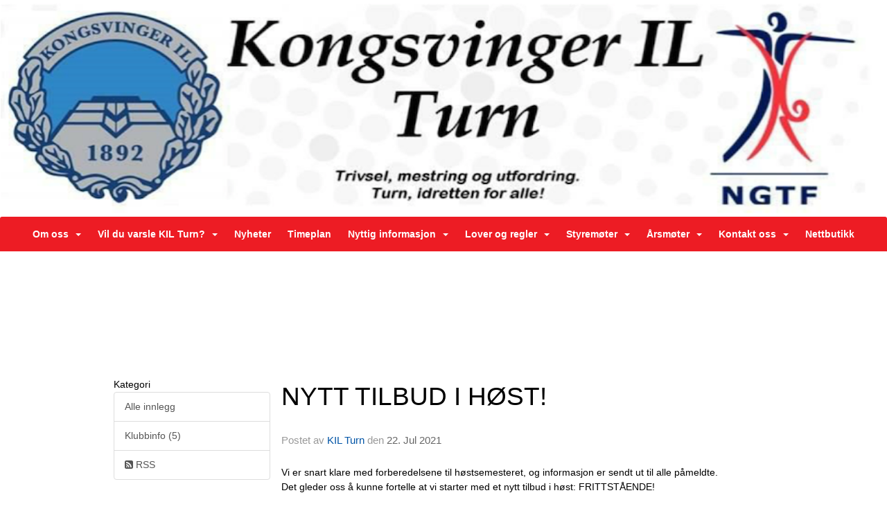

--- FILE ---
content_type: text/html
request_url: https://www.kilturn.no/next/blog/post/174892/nytt-tilbud-i-host!
body_size: 84196
content:

<!DOCTYPE html>
<html lang="no">
<head>
    <meta charset="utf-8" />
    <meta name="viewport" content="width=device-width, initial-scale=1.0" />
    
    <title>NYTT TILBUD I H&#xD8;ST!</title>
    <link rel="shortcut icon" href="/old/files/favicon/200000195/1611/2019/10/30/Skjermbilde 2019-03-03 kl. 11.01.16.png" type="image/x-icon" />
<script>
    (function () {
        var site = {"site":{"siteId":1611,"nifOrgSyncActive":false,"orgId":21562,"federationId":0,"applicationId":200000195,"applicationLogo":"https://cdn-bloc.no/background/200000195/394/2018/10/9/idrettenonline-logo.png","siteProfileUserId":1101223371,"siteProfileUserName":"KIL Turn","sitename":"KIL Turn","domain":"www.kilturn.no","mainSite":{"siteId":1611,"nifOrgSyncActive":false,"orgId":21562,"federationId":0,"applicationId":200000195,"applicationLogo":null,"siteProfileUserId":1101223371,"siteProfileUserName":"KIL Turn","sitename":"KIL Turn","domain":"www.kilturn.no","mainSite":null}},"mininetwork":{"siteId":1611,"miniNetworkId":0,"miniNetworkTitle":"","domain":"www.kilturn.no","userId":1101223371,"mainSiteId":0,"siteIdForMemberDetails":0,"siteIdForEconomy":0},"isoCode":"nb-no","updateTime":"2026-01-24T11:46:00.8180521+01:00","dateFormat":"dd.mm.yy","webApiEndpoint":"https://webapi.webfarm3.bloc.no"};
        var siteContext = {"site":{"siteId":1611,"nifOrgSyncActive":false,"orgId":21562,"federationId":0,"applicationId":200000195,"applicationLogo":"https://cdn-bloc.no/background/200000195/394/2018/10/9/idrettenonline-logo.png","siteProfileUserId":1101223371,"siteProfileUserName":"KIL Turn","sitename":"KIL Turn","domain":"www.kilturn.no","mainSite":{"siteId":1611,"nifOrgSyncActive":false,"orgId":21562,"federationId":0,"applicationId":200000195,"applicationLogo":null,"siteProfileUserId":1101223371,"siteProfileUserName":"KIL Turn","sitename":"KIL Turn","domain":"www.kilturn.no","mainSite":null}},"mininetwork":{"siteId":1611,"miniNetworkId":0,"miniNetworkTitle":"","domain":"www.kilturn.no","userId":1101223371,"mainSiteId":0,"siteIdForMemberDetails":0,"siteIdForEconomy":0},"isoCode":"nb-no","updateTime":"2026-01-24T11:46:00.8180521+01:00","dateFormat":"dd.mm.yy","webApiEndpoint":"https://webapi.webfarm3.bloc.no"};
        var userContext = {"mainProfile":{"userId":0,"guid":"","username":"","firstname":"","lastname":"","sex":0,"image":"","profileTypeId":0,"ParentUserId":null,"isPrimaryAccount":false},"currentProfile":{"userId":0,"guid":"","username":"","firstname":"","lastname":"","sex":0,"image":"","profileTypeId":0,"ParentUserId":null,"isPrimaryAccount":false},"accountId":0,"email":"","isWebmaster":false,"isPublisher":false,"isDevAdmin":false,"isNetworkAdmin":false,"updateTime":"2026-01-24T11:46:00.8180986+01:00"};
        var themeCollectionContext = {"id":0,"name":null,"thumbnail":null,"header":{"id":183,"lastModified":"0001-01-01T00:00:00","title":"Idretten Online - Grønn","favIcon":"https://bloccontent.blob.core.windows.net/files/200000195/1611/2019/10/30/Skjermbilde 2019-03-03 kl. 11.01.16.png","siteId":394,"image":"http://content.bloc.net/Files/SiteID/500/menutemplate/gron.png","updateTime":"0001-01-01T00:00:00","css":"","creator":null,"isPublic":false,"about":""},"logo":{"lastModified":"0001-01-01T00:00:00","fileName":"https://azure.content.bloc.net/logo/200000195/1611/2019/10/30/skjermbilde-2019-10-30-kl.-20.46.59.png","uploadTime":"2019-10-30T20:48:03.9397938+01:00","imageWidth":1024,"imageHeight":283,"logoTopPosition":0,"logoLeftPosition":1,"logoMarginBottom":0,"logoCustomWidth":1499,"logoCustomHeight":378,"containerHeight":378,"containerWidth":1500,"logoVisibility":"always","disabled":false,"wrapperWidth":"1500px","wrapperBackgroundColor":"","url":"http://www.kilturn.no/","wrapperMarginLeft":"0px","wrapperMarginRight":"0px","wrapperMarginTop":"0px","wrapperMarginBottom":"0px","wrapperBackgroundImage":"","wrapperBackgroundThemePosition":"center center","wrapperBackgroundThemeRepeat":"no-repeat","wrapperBackgroundThemeFixedImage":"scroll","wrapperBackgroundThemeSize":"cover"},"background":{"id":236,"lastModified":"0001-01-01T00:00:00","categoryId":1,"title":"IO Fleridrett 3","backgroundThemefile":"https://azure.content.bloc.net/background/200000195/757/2018/1/22/fleridrett3.jpg","backgroundThemeRepeat":"no-repeat","backgroundThemeColor":"","backgroundThemeFixedImage":"fixed","backgroundThemePosition":"center center","backgroundThemeSize":"cover"},"widgetAppearance":{"id":0,"lastModified":"0001-01-01T00:00:00","name":null,"enableWidgetAppearanceBorderRadius":true,"contentBorderColor":"#ffffff","contentFontColor":"#000000","contentBorderWidth":"0","contentBgColor":"#ffffff","paddingTop":"0px","paddingBottom":"0px","paddingLeft":"0px","paddingRight":"0px","wbgcolor":"#ffffff","wBoxedBorderColor":"#ebebeb","wHeaderBgColor":"#ea202d","wBaseFontColor":"#000000","wHeaderFontColor":"#ffffff","wHeaderTextAlign":"left","wCornerRadius":"6px","contentBorderRadius":"0px","wHeaderFontSize":"18px","wHeaderFontWeight":"bold","wHeaderFontFamily":"","wHeaderLinkColor":"#ffffff","wHeaderPadding":"10px","headerPaddingTop":"10px","headerPaddingRight":"10px","headerPaddingBottom":"10px","headerPaddingLeft":"10px","wContentPadding":"10px","contentPaddingTop":"10px","contentPaddingBottom":"10px","contentPaddingLeft":"10px","contentPaddingRight":"10px","wBoxedBorderWidth":"1px","wBoxedBorderStyle":"solid","wHeaderBorderWidth":"0","wHeaderBorderStyle":"initial","wHeaderBorderColor":"#ebebeb","wContentBorderWidth":"0","wContentBorderStyle":"initial","wContentBorderColor":"#ebebeb","siteLinkColor":"#0956a4","siteLinkHoverColor":"#0956a4","siteLinkActiveColor":"#0956a4","siteLinkVisitedColor":"#0956a4"},"font":{"lastModified":"0001-01-01T00:00:00","headingTextTransform":"none","headingFontColor":"","baseFontStyle":"normal","baseFontSize":"14px","baseFontFamily":"Segoe UI, Myriad Pro, Tahoma, sans-serif\t","baseFontColor":"#000000","baseFontWeigthForJson":"normal","headingFontFamilyJson":"Segoe UI, helvetica, arial, sans-serif","headingFontStyleJson":"normal","headingFontWeightJson":"600","fontLineHeightJson":"normal","headingLineHeight":"1.1","headingLetterSpacing":null,"baseFontLetterSpacing":null},"form":{"lastModified":"0001-01-01T00:00:00","enableFormControlBorderRadius":false,"smallFormControlBorderRadius":"15px","defaultFormControlBorderRadius":"17px","largeFormControlBorderRadius":"23px"},"navigation":{"lastModified":"0001-01-01T00:00:00","templateId":0,"height":"","fontWeight":"bold","borderRadius":"3px 3px 0px 0px","borderTopLeftRadius":"3px","borderTopRightRadius":"3px","borderBottomRightRadius":"0px","borderBottomLeftRadius":"0px","submenuWidth":"250px","navOutherWidth":"1500px","navInnerWidth":"1500px","width":"","logoImage":"","mobileLogoImage":"","logoImageHeight":"50px","placementPosition":"belowLogoContainer","paddingLeft":"10px","paddingRight":"10px","paddingTop":"15px","paddingBottom":"15px","marginLeft":"0px","marginRight":"0px","marginTop":"0px","marginBottom":"0px","navOuterMarginTop":"0px","navOuterMarginRight":"0px","navOuterMarginBottom":"0px","navOuterMarginLeft":"0px","color":"","background":"#ed1c24","border":"#101010","linkColor":"#ffffff","linkHoverColor":"#ffffff","linkHoverBackground":"#be161d","linkActiveColor":"#ffffff","linkActiveBackground":"#be161d","linkDisabledColor":"","linkDisabledBackground":"","brandColor":"","brandHoverColor":"","brandHoverBackground":"","brandText":"","brandVisibility":"always","brandUrl":"","brandMargins":"0px 0px 0px 0px","mobileBrandMargins":"0px 0px 0px 0px","toggleHoverBackground":"","toggleIconBarBackground":"#ffffff","toggleBorderColor":"#ffffff","alwaysUseToggler":false,"borderWidth":"0px","fontFamily":"","textTransform":"none","backgroundImage":"","fontSize":"14px","textAlignment":"center","stickyTop":false},"style":{"id":0,"lastModified":"0001-01-01T00:00:00","name":null,"sex0":"#0956a4","sex1":"#0956a4","sex2":"#0956a4","borderRadiusBase":"17px","borderRadiusSmall":"15px","borderRadiusLarge":"23px","linkColor":"#0956a4","linkHoverColor":"#0956a4","linkActiveColor":"#0956a4","linkVisitedColor":"#0956a4"},"canvas":{"id":0,"lastModified":"0001-01-01T00:00:00","logoContainerSize":"984px","navContainerSize":"984px","contentSize":"1500px","contentBackgroundColor":"Transparent","contentMarginTop":"0px","contentMarginBottom":"0px","contentPaddingTop":"16px","contentPaddingBottom":"16px","contentPaddingLeft":"16px","contentPaddingRight":"16px","sectionPaddingTop":"16px","sectionPaddingBottom":"0px","sectionPaddingLeft":"16px","sectionPaddingRight":"16px","columnPaddingTop":"0","columnPaddingBottom":"0","columnPaddingLeft":"8","columnPaddingRight":"8","logoContainerFloat":"none","navContainerFloat":"none","contentFloat":"none"},"buttons":{"id":0,"lastModified":"0001-01-01T00:00:00","name":null,"defaultButtonBackgroundColor":"#f0f0f0","defaultButtonTextColor":"#333333","defaultButtonBorderColor":"#cccccc","primaryButtonBorderColor":"#357ebd","primaryButtonBackgroundColor":"#428bca","primaryButtonTextColor":"#ffffff","dangerButtonBackgroundColor":"#d9534f","dangerButtonTextColor":"#ffffff","dangerButtonBorderColor":"#d43f3a","successButtonBackgroundColor":"#5cb85c","successButtonTextColor":"#ffffff","successButtonBorderColor":"#4cae4c","defaultButtonBorderWidth":"1px","defaultButtonBorderRadius":"4px","successButtonBorderRadius":"4px","successButtonBorderWidth":"1px","primaryButtonBorderRadius":"4px","primaryButtonBorderWidth":"1px","warningButtonBackgroundColor":"#f0ad4e","warningButtonBorderColor":"#eea236","warningButtonBorderRadius":"4px","warningButtonBorderWidth":"1px","warningButtonTextColor":"#ffffff","dangerButtonBorderRadius":"4px","dangerButtonBorderWidth":"1px","infoButtonBackgroundColor":"#5bc0de","infoButtonBorderColor":"#46b8da","infoButtonBorderRadius":"4px","infoButtonBorderWidth":"1px","infoButtonTextColor":"#ffffff"},"topbar":{"lastModified":"0001-01-01T00:00:00","topbarExtendedMenuJson":null,"topbarExtendedMenuIsEnabled":false,"topbarExtendedMenuTitle":null,"topbarTemplate":"Minimal","displayTopbarComponent":"true","displayLanguagePicker":false,"displaySignup":false,"displaySignin":true,"displaySearch":true,"displayFAQ":true,"displaySearchForAdministrators":false,"displayNetworkMenu":false,"displayPublishingToolV2":0,"displayPublishingTool":true,"displayMessageIcon":true,"displayAdminModusTool":true,"networkMenuTitle":"Sprek.io","logo":"","logoLink":"","faqLink":"/elearning/overview","hideOnScroll":false,"backgroundColor":"#000000","backgroundHoverColor":"#2e2e2e","linkColor":"#9d9d9d","linkHoverColor":"#ffffff","borderColor":"#333"},"footer":{"id":0,"lastModified":"0001-01-01T00:00:00","name":null,"imagePath":null,"widgetPageFooterPageId":0,"footerCode":"","footerPoweredByBloc":true,"footerLinkFontSize":"14px","footerLinkFontWeight":"bold","footerLinkColor":"white","footerPadding":"20px 10px 100px 10px","footerBackgroundColor":"Transparent","footerTextColor":"white"},"frontpage":{"type":1,"pageId":15577,"url":"/p/15577/nyheter","newsFeedAsFrontpageForSignedInUsers":false},"settings":{"siteHasPOSModule":false,"siteHasWebsiteModule":true,"siteHasFileArchive":true,"siteHasEventModule":true,"siteHasStatsModule":true,"siteHasMemberAdministrationModule":true,"siteHasNewsletter":true,"siteHasBannerAdsFromNetwork":1,"websiteIsOnline":true,"googleTag":"","googleAnalyticsTrackId":"UA-84199861-1","googleAnalyticsTrackIdV4":"","facebookPixelId":"","twitterShareBtn":true,"noRobots":false,"robotTxtInfoSiteMapJson":"{\"siteMapForWidgetPages\":true,\"siteMapForEvents\":true,\"siteMapForClassifieds\":true,\"siteMapForBlogPosts\":true,\"siteMapForForum\":true,\"RobotsTxt\":\"\"}","signinRule_UrlToView":null,"paymentPackage":"Basic","signInRule_WhoCanSignIn":0,"signInRule_FacebookLogin":1,"signInRule_WithBankId":0,"signUpRule_WhoCanSignUp":0,"signupRule_SignupWithFacebook":0,"mainCompetitionId":0,"pluginNewsletterPopupIsActive":null},"bootstrap":{"screen_xs_min":"480px","screen_sm_min":"768px","screen_md_min":"992px","screen_lg_min":"1200px","screen_lg_max":"2048","screen_xs_max":"767px","screen_sm_max":"991px","screen_md_max":"1199px"},"localization":{"isocode":"nb-no","languageId":4,"googleTranslateISO":"no","winCode":"NO","macCode":"no_NB","htmlLang":"no","froalaLangCode":"nb","ll_CC":"nb_NO","backuplanguage":"en-us","languageName":"Norwegian","flag":"flags/no.gif","nativeName":"Bokmål","timeZone":"W. Europe Standard Time"},"customHTML":{"headHtml":"","bodyData":"","footerData":""},"websiteArticleSettings":{"displayRightColMyLastPost":true,"displayRightColArticleCategories":true,"displayRightColArticlePostSortedByYear":true}};

        function createProtectedProxy(obj) {
            return new Proxy(obj, {
                set(target, key, value) {
                    const error = new Error();
                    const stackTrace = error.stack || '';
                    console.warn(`Attempted to set ${key} to ${value}. Stack trace:\n${stackTrace}`);
                    return true;
                },
            });
        }

        window.safeProxy = new Proxy({
            Site: createProtectedProxy(site),
            SiteContext: createProtectedProxy(siteContext),
            UserContext: createProtectedProxy(userContext),
            ThemeCollectionContext: createProtectedProxy(themeCollectionContext)
        }, {
            set(target, key, value) {
                if (key === 'Site' || key === 'SiteContext' || key === 'UserContext' || key === 'ThemeCollectionContext') {
                    console.log(`Attempted to set ${key} to ${value}`);
                    return true;
                }
                target[key] = value;
                return true;
            },
        });

        window.Site = window.safeProxy.Site;
        window.SiteContext = window.safeProxy.SiteContext;
        window.UserContext = window.safeProxy.UserContext;
        window.ThemeCollectionContext = window.safeProxy.ThemeCollectionContext;
    })();
</script>

    <script>
        // Used to defer background-image in css
        window.onload = (e) => document.body.classList.add('loaded');
    </script>

    <script src="/next/js/vendors/jquery/jquery.min.js"></script>
    <script src="https://oldjs.bloc.net/scripts/bloc-primer.js"></script>



    <link rel="stylesheet" crossorigin="anonymous" href="https://vue.webfarm3.bloc.no/frontend/2.265.0/frontend.css">



<script type="module" crossorigin="anonymous" src="https://vue.webfarm3.bloc.no/frontend/2.265.0/index.js"></script>
    
    

	<link rel="canonical" href="https://www.kilturn.no/next/blog/post/174892/nytt-tilbud-i-host!" />
	<meta property="fb:app_id" content="377020078234768" />
	<meta property="og:type" content="article" />
	<meta property="og:url" content="https://www.kilturn.no/next/blog/post/174892/nytt-tilbud-i-host!" />
	<meta property="og:image:secure_url" content="https://cdn-bloc.no/froala/200000195/1611/2021/7/22/lysbilde1.jpg?autorotate=true&amp;maxwidth=1080&amp;q=90" />
	<meta property="og:image" content="https://cdn-bloc.no/froala/200000195/1611/2021/7/22/lysbilde1.jpg?autorotate=true&amp;maxwidth=1080&amp;q=90" />
	<meta property="og:image:height" content="1080" />
	<meta property="og:image:width" content="1080" />
	<meta property="og:title" content="NYTT TILBUD I H&#xD8;ST!" />

	<meta property="og:description" content="Vi er snart klare med forberedelsene til h&#xF8;stsemesteret, og informasjon er sendt ut til alle p&#xE5;meldte.Det gleder oss &#xE5; kunne fortelle at vi starter med et nytt tilbud i h&#xF8;st: FRITT..." />

	<meta property="og:site_name" content="KIL Turn" />
	<meta property="fb:admins" content="856635617,518553527" />


    
    

    
    

    
<meta name="robots" content="noindex" />







</head>
<body class="requires-bootstrap-css">
    <!-- FrontendBaseLayout-->

                
                <div id="logoWrapper" class="clearfix " >
                    <div id="logoContainer" style="max-height:378px;height:calc(97vw / 3.97); position:relative; max-width: 100%; width:1500px;">
                        <a id="logo" style="top:0px; left:1px;" class="md:absolute" href="http://www.kilturn.no/" title="KIL Turn">
					        
                    <img  src="https://cdn-bloc.no/logo/200000195/1611/2019/10/30/skjermbilde-2019-10-30-kl.-20.46.59.png?width=1499&height=378&scale=both&mode=stretch&quality=90" 
                        width="1499" 
                        data-src="https://cdn-bloc.no/logo/200000195/1611/2019/10/30/skjermbilde-2019-10-30-kl.-20.46.59.png?width=1499&height=378&scale=both&mode=stretch&quality=90|https://cdn-bloc.no/logo/200000195/1611/2019/10/30/skjermbilde-2019-10-30-kl.-20.46.59.png?width=2998&height=756&scale=both&mode=stretch&quality=90" 
                        data-src-medium="https://cdn-bloc.no/logo/200000195/1611/2019/10/30/skjermbilde-2019-10-30-kl.-20.46.59.png?width=1499&height=378&scale=both&mode=stretch&quality=90|https://cdn-bloc.no/logo/200000195/1611/2019/10/30/skjermbilde-2019-10-30-kl.-20.46.59.png?width=2998&height=756&scale=both&mode=stretch&quality=90" 
                        data-src-small="https://cdn-bloc.no/logo/200000195/1611/2019/10/30/skjermbilde-2019-10-30-kl.-20.46.59.png?width=1499&height=378&scale=both&mode=stretch&quality=90|https://cdn-bloc.no/logo/200000195/1611/2019/10/30/skjermbilde-2019-10-30-kl.-20.46.59.png?width=2998&height=756&scale=both&mode=stretch&quality=90" 
                        data-original-image="https://cdn-bloc.no/logo/200000195/1611/2019/10/30/skjermbilde-2019-10-30-kl.-20.46.59.png" 
                         data-original-image='https://azure.content.bloc.net/logo/200000195/1611/2019/10/30/skjermbilde-2019-10-30-kl.-20.46.59.png' style='width:1499px;max-height:378px;' title='KIL Turn' />
                    
			    	    </a>
                    </div>
                </div>    <style>
        @media only screen and (min-width : 768px) {
            #logo {
                position: absolute;
            }
        }
        #logoWrapper {
            background-size: var(--theme-logo-wrapper-bg-size);
            background-color: var(--theme-logo-wrapper-bg-color);
            background-repeat: var(--theme-logo-wrapper-bg-repeat);
            background-position: var(--theme-logo-wrapper-bg-position);
            background-attachment: var(--theme-logo-wrapper-bg-attachment);
            width: calc(var(--theme-logo-wrapper-width) - var(--theme-logo-wrapper-margin-right) - var(--theme-logo-wrapper-margin-left));
            margin: var(--theme-logo-wrapper-margin-top) auto var(--theme-logo-wrapper-margin-bottom);
            float: var(--theme-logo-logo-container-float);
            max-width: 100%;
        }

        #logoContainer {
            width: 100%;
            margin: 0 auto;
            position: relative;
            overflow: hidden;
            max-width: var(--theme-logo-container-width);
        }

        #logo img {
            max-width: 100%;
        }
        /* Logo when mobile*/
        @media (max-width: 767px) {
            #logoContainer {
                height: auto !important;
            }
            #logo {
                padding-top: 0;
                position: static !important;
            }
            #logo img {
                height: auto !important;
            }
        }
    </style>
<style>
    @media (max-width: 767px) {

            body { 
                padding-top:45px !important;
            }
                }
</style>
<style>
    .bloc-skip-nav-link {
            position: absolute;
            z-index: 99999999;
            left: 0px;
            top: 0px;
            text-decoration: underline;
            color: white !important;
            background-color: #000;
            padding: 0.75rem 1.5rem;
            border-bottom-right-radius: 0.5rem;
            transform: rotateY(90deg);
            transform-origin: left;
            transition: all .2s ease-in-out;
        }

        .bloc-skip-nav-link:focus {
            transform: rotateY(0deg);
            color: white;
            left: 2px;
            top: 2px;
            outline: 1px solid #fff;
            outline-offset: 2px;
            box-shadow: 0 0 0 2px #000, 0 0 0 3px #fff;
        }
        @media (prefers-reduced-motion: reduce) {
            .bloc-skip-nav-link {
                transition: none !important;
            }
        }
</style>

<style id="bloc-navbar-style">
	/*
        Navigation
        Variables needs to be placed on body tag, because we also use them in widgets.

        NB! Do not edit without making the same changes in
        Bloc.Vue\src\components\Theme\ThemeMainMenu.vue
    */
    body {

        /* Size */
        --theme-mainmenu-outer-width: 1500px;
        --theme-mainmenu-outer-margin-top: 0px;
        --theme-mainmenu-outer-margin-bottom: 0px;
        --theme-mainmenu-inner-width: 1500px;

        /* Font */
        --theme-mainmenu-font-size: 14px;
        --theme-mainmenu-font-family: ;
        --theme-mainmenu-font-weight: bold;
        --theme-mainmenu-text-transform: none;
        --theme-mainmenu-color: ;

        /* Background */
        --theme-mainmenu-background: #ed1c24;

        /* Border */
        --theme-mainmenu-border: #101010;
        --theme-mainmenu-border-radius: 3px 3px 0px 0px;
        --theme-mainmenu-border-top-left-radius: 3px;
        --theme-mainmenu-border-top-right-radius: 3px;
        --theme-mainmenu-border-bottom-right-radius: 0px;
        --theme-mainmenu-border-bottom-left-radius: 0px;
        --theme-mainmenu-border-width: 0px;

        /* Brand */
        --theme-mainmenu-brand-margins: 0px 0px 0px 0px;
        --theme-mainmenu-brand-hover-color: ;
        --theme-mainmenu-brand-hover-background: ;
        --theme-mainmenu-mobile-brand-margins: 0px 0px 0px 0px;

        /* Link */
        --theme-mainmenu-link-color: #ffffff;
        --theme-mainmenu-link-hover-color: #ffffff;
        --theme-mainmenu-link-hover-background: #be161d;
        --theme-mainmenu-link-active-color: #ffffff;
        --theme-mainmenu-link-active-background: #be161d;

        /* Toggle */
        --theme-mainmenu-toggle-border-color: #ffffff;
        --theme-mainmenu-toggle-hover-background: ;

        /* Padding */
        --theme-mainmenu-padding-top: 15px;
        --theme-mainmenu-padding-bottom: 15px;
        --theme-mainmenu-padding-left: 10px;
        --theme-mainmenu-padding-right: 10px;

        /* Margin */
        --theme-mainmenu-margin-top: 0px;
        --theme-mainmenu-margin-bottom: 0px;
        --theme-mainmenu-margin-left: 0px;
        --theme-mainmenu-margin-right: 0px;
        /* Submenu */
        --theme-mainmenu-submenu-width: 250px;

        /* Logo */
        --theme-mainmenu-logo-height: 50px;
        --theme-mainmenu-toggle-icon-bar-background: #ffffff;
    }


    .navContainer {
        margin-top: var(--theme-mainmenu-outer-margin-top);
        margin-bottom: var(--theme-mainmenu-outer-margin-bottom);
        font-size: var(--theme-mainmenu-font-size, inherit);
		width: var(--theme-mainmenu-outer-width, 984px);
		max-width:100%;
    }
	/* Navbar */
    .bloc-navbar {
		font-family: var(--theme-mainmenu-font-family, inherit) !important;
		background-image: var(--theme-mainmenu-background-image, none);
        background-color: var(--theme-mainmenu-background);
		text-transform: var(--theme-mainmenu-text-transform, normal);
        font-weight: var(--theme-mainmenu-font-weight, normal);
        border-color: var(--theme-mainmenu-border);
        border-width: var(--theme-mainmenu-border-width);
    }
    .bloc-navbar .container-fluid {
        /* todo: add the default value for container-fluid or canvas here. */
        width:var(--theme-mainmenu-inner-width, 984px);
		max-width:100%;
    }


	/* Brand */

    .bloc-navbar .navbar-brand img {
        margin:8px;
        border-radius:2px;
        height:32px;
        max-height:32px;
    }
@media only screen and (max-width: 767px) {.bloc-navbar .navbar-brand {height: auto;} .bloc-navbar .navbar-brand img {margin: var(--theme-mainmenu-mobile-brand-margins);height:50px;max-height:50px;}}

	@media only screen and (min-width: 768px) {.bloc-navbar .navbar-brand img {margin: var(--theme-mainmenu-brand-margins);height: var(--theme-mainmenu-logo-height); max-height:none;}}
    .bloc-navbar .gtranslate_menu_class {
        float: right;
        padding-left: var(--theme-mainmenu-padding-left);
        padding-right: var(--theme-mainmenu-padding-right);
        padding-top: var(--theme-mainmenu-padding-top);
        padding-bottom: var(--theme-mainmenu-padding-bottom);
        margin-left: var(--theme-mainmenu-margin-left);
        margin-right: var(--theme-mainmenu-margin-right);
        margin-top: var(--theme-mainmenu-margin-top);
        margin-bottom: var(--theme-mainmenu-margin-bottom);
    }
	.bloc-navbar .navbar-brand:hover,
	.bloc-navbar .navbar-brand:focus {
		color:var(--theme-mainmenu-brand-hover-color);
		background-color: var(--theme-mainmenu-brand-hover-background);
	}
	/* Text */
	.bloc-navbar .navbar-text {
		color: var(--theme-mainmenu-color);
	}
    .bloc-navbar .navbar-brand.navbar-brand-image,
    .bloc-navbar .navbar-brand.navbar-brand-image:focus,
    .bloc-navbar .navbar-brand.navbar-brand-image:active,
    .bloc-navbar .navbar-brand.navbar-brand-image:hover{
        height:auto;
        background-color:transparent;
    }

	/* Navbar links */
	.bloc-navbar .navbar-nav > li > a,
    .bloc-navbar .navbar-brand {
		color: var(--theme-mainmenu-link-color);
        font-weight:var(--theme-mainmenu-font-weight);
	}
	.bloc-navbar .navbar-nav > li > a:hover,
	.bloc-navbar .navbar-nav > li > a:focus,
    .bloc-navbar .navbar-brand:hover,
    .bloc-navbar .navbar-brand:focus {
		color: var(--theme-mainmenu-link-hover-color);
		background-color: var(--theme-mainmenu-link-hover-background);
	}
	.bloc-navbar .navbar-nav > .active > a,
	.bloc-navbar .navbar-nav > .active > a:hover,
	.bloc-navbar .navbar-nav > .active > a:focus,
    .bloc-navbar .navbar-brand:active,
    .bloc-navbar .navbar-brand:hover,
    .bloc-navbar .navbar-brand:focus {
		color: var(--theme-mainmenu-link-active-color);
		background-color: var(--theme-mainmenu-link-active-background);
	}
	.bloc-navbar .navbar-nav > .open > a,
	.bloc-navbar .navbar-nav > .open > a:hover,
    .bloc-navbar .navbar-nav > .open > a:focus {
        background-color: var(--theme-mainmenu-link-active-background);
        color:var(--theme-mainmenu-link-active-color) !important;
    }
	/* Navbar Toggle */
	.bloc-navbar .navbar-toggle {
		border-color: var(--theme-mainmenu-link-color);
	}
	.bloc-navbar .navbar-toggle:hover,
	.bloc-navbar .navbar-toggle:focus {
        border-color: var(--theme-mainmenu-link-hover-color);
		background-color: var(--theme-mainmenu-link-hover-background);
	}
	.bloc-navbar .navbar-toggle .icon-bar {
		background-color: var(--theme-mainmenu-link-color);
	}
    .bloc-navbar .navbar-toggle:hover .icon-bar,
    .bloc-navbar .navbar-toggle:focus .icon-bar {
		background-color: var(--theme-mainmenu-link-hover-color);
	}
	/* Navbar Collapsable */
	.bloc-navbar .navbar-collapse,
	.bloc-navbar .navbar-form {
		border-color: var(--theme-mainmenu-border);
	}
	.bloc-navbar .navbar-collapse {
		max-height:none;
	}
	/* Navbar Link (not used in main menu ) */
	.bloc-navbar .navbar-link {
		color: var(--theme-mainmenu-link-color);
	}
	.bloc-navbar .navbar-link:hover {
		color: var(--theme-mainmenu-link-hover-color);
	}
	/* Dropdowns */
	.bloc-navbar .dropdown-menu {
		color: var(--theme-mainmenu-color) !important;
		background-color: var(--theme-mainmenu-background);
        border-top:0;
	}
	.bloc-navbar .dropdown-menu > li > a {
		color: var(--theme-mainmenu-link-color);
	}
	.bloc-navbar .dropdown-menu > li > a:hover,
	.bloc-navbar .dropdown-menu > li > a:focus {
		color: var(--theme-mainmenu-link-hover-color);
		background-color: var(--theme-mainmenu-link-hover-background);
	}
	.bloc-navbar .navbar-nav .open .dropdown-menu > .active > a,
	.bloc-navbar .navbar-nav .open .dropdown-menu > .active > a:hover,
	.bloc-navbar .navbar-nav .open .dropdown-menu > .active > a:focus {
		color: var(--theme-mainmenu-link-active-color);
		background-color: var(--theme-mainmenu-link-active-background);
	}
	.bloc-navbar .has-link > a.caret-trigger {
		padding-left: 0;
	}
    .bloc-navbar b.caret {
		margin-left:10px;
	}
    .bloc-navbar .fa.fa-plus {
		line-height:20px;
	}

	#toggle-mobile-menu {
		display: none;
	}

	/* TABS AND DESKTOP ONLY */
	@media (min-width: 768px) {

        .bloc-navbar {
            border-top-left-radius: var(--theme-mainmenu-border-top-left-radius);
            border-top-right-radius: var(--theme-mainmenu-border-top-right-radius);
            border-bottom-right-radius: var(--theme-mainmenu-border-bottom-right-radius);
            border-bottom-left-radius: var(--theme-mainmenu-border-bottom-left-radius);
		}
        .bloc-navbar .navbar-brand img {
            border-top-left-radius: var(--theme-mainmenu-border-radius);
            border-bottom-left-radius: var(--theme-mainmenu-border-radius);
        }
		.bloc-navbar {
			min-height:0 !important;
		}
        .bloc-navbar .navbar-header > a.navbar-brand {
				padding-top:var(--theme-mainmenu-padding-top);

				padding-bottom:var(--theme-mainmenu-padding-bottom);
        }
		.bloc-navbar .navbar-nav > li > a {
			color: #ffffff;
				padding-left:var(--theme-mainmenu-padding-left);

				padding-right:var(--theme-mainmenu-padding-right);

				padding-top:var(--theme-mainmenu-padding-top);


				padding-bottom:var(--theme-mainmenu-padding-bottom);



				margin-left:var(--theme-mainmenu-margin-left);


				margin-right:var(--theme-mainmenu-margin-right);

				margin-top:var(--theme-mainmenu-margin-top);

				margin-bottom:var(--theme-mainmenu-margin-bottom);


		}

		.bloc-navbar .navbar-nav .open .dropdown-menu {
			float: right;
            min-width:var(--theme-mainmenu-submenu-width) !important;
		}

		.bloc-navbar .navbar-nav .dropdown-submenu > a:hover:after {
			border-left-color: var(--theme-link-active-color);
		}

		.bloc-navbar .navbar-nav > li.has-link > a,
		.bloc-navbar .navbar-nav > li > a.dropdown-toggle {
			float: left;
		}

		.bloc-navbar .navbar-nav i.fa {
			display: none; /* display none here will hide fa-icons */
		}
        .bloc-navbar .navbar-nav > li > a > i.fa {
			display: inline-block;
		}

		.bloc-navbar .has-link .dropdown-menu {
			right: 0;
			left:auto;
		}

		/* Sub-Submenus */
		.bloc-navbar .dropdown-submenu .dropdown-menu{
			left: 100%;
		}

        .bloc-navbar .navbar-nav.navbar-right > li:last-child .dropdown-submenu .dropdown-menu{
            right: 100%;
            left: auto;
        }

        /* Center align menu */
			.bloc-navbar .navbar-nav { width: 100%;text-align: center; }.bloc-navbar .navbar-brand { position:absolute; }




			.bloc-navbar .navbar-nav > li {float: none;display: inline-block;}.bloc-navbar .navbar-nav > li > a.dropdown-toggle {float:none;}.bloc-navbar .navbar .navbar-collapse {text-align: center;}.bloc-navbar .navbar .dropdown-menu{text-align:left; }


	}

    /*
    MOBILE ONLY
	*/

	@media (max-width: 767px) {
        #navContainer .navbar-header {
            display: grid;
            align-items: stretch;
        }
        #toggle-mobile-menu {
            display: grid;
            place-items: center;
margin: 0.25rem;
			color: var(--theme-mainmenu-link-color, var(--theme-link-color, #00F));
        }
            #toggle-mobile-menu:hover {
                color: var(--theme-mainmenu-link-hover-color);
                background-color: var(--theme-mainmenu-link-hover-background);
            }


            /*#toggle-mobile-menu:focus-visible {
                outline: 5px auto -webkit-focus-ring-color;
                outline-offset: -2px;
                box-shadow: 0 0 0 2px var(--theme-link-color), 0 0 0 3px white;
                border-radius: 3px;
            }*/
            #navContainer a.navbar-brand-image {
            margin-right: 2rem;
			margin: 0.25rem 1rem 0.25rem 0.25rem;
        }
        #bloc-navbar-main {
            font-size: 120%;
            display: none;
            position: absolute;
            left: 0;
            width: 100%;
            overflow-y: auto;
            scrollbar-gutter: stable;
            z-index: 1020;
            max-height: calc(100vh - var(--mobile-menu-height, 100px));
            background-color: var(--theme-mainmenu-background);
            margin: 0 !important;
            border-bottom: 2px solid rgba(0, 0, 0, 0.22);
        }
            #bloc-navbar-main::-webkit-scrollbar {
                width: 0;
            }
            #bloc-navbar-main ul.navbar-nav {
				width:100%;
                padding-bottom: 4px;
                margin: 0 !important;
            }
                #bloc-navbar-main ul.navbar-nav > li {
                    border-top-color: rgba(0, 0, 0, 0.22);
					border-top-width: 1px;
                    border-top-style: solid;
                }
                    #bloc-navbar-main ul.navbar-nav > li > a {
                        display: flex;
                        justify-content: space-between;
                        align-items: center;
                        padding: 1.5rem 1rem;
                    }
                        #bloc-navbar-main ul.navbar-nav > li > a > i {
                            margin-top: -1rem;
                            margin-bottom: -1rem;
                        }
        .bloc-navbar .navbar-nav .open .dropdown-menu > li > a {
			color: var(--theme-mainmenu-link-color);
		}

		.bloc-navbar .navbar-nav .open .dropdown-menu > li > a:hover,
		.bloc-navbar .navbar-nav .open .dropdown-menu > li > a:focus {
			color: var(--theme-mainmenu-link-hover-color:);
		}

		.bloc-navbar .navbar-nav .dropdown-submenu > a:hover:after {
			border-top-color: var(--theme-mainmenu-link-active-color);
		}

		.bloc-navbar b.caret {
			display: none;
		}

		.bloc-navbar .navbar-nav .dropdown-submenu > a:after {
			display: none;
		}

		.bloc-navbar .has-link > a.caret-trigger {
			padding-left: 0;
			position: absolute;
			right: 0;
			top: 0;
		}

		.bloc-navbar .has-link > a > i.fa {
			display: none;
		}

		.bloc-navbar .has-link > .caret-trigger > i.fa {
			display: block;
		}

        /*
          Hide the [+] icon on items with sub-sub for mobile view
          Add indent on the sub-sub menu
        */


        .bloc-navbar .menu-depth-0.open .menu-depth-1 ul {
          display:block !important;
        }
        .bloc-navbar .menu-depth-1 .dropdown-toggle i,
        .bloc-navbar .menu-depth-1 .dropdown-toggle b{
          display:none !important;
        }

		.bloc-navbar .menu-depth-0 .dropdown-menu li a {
			padding-left:20px !important;
		}
		.bloc-navbar .menu-depth-1 .dropdown-menu li a {
			padding-left:40px !important;
		}
		.bloc-navbar .menu-depth-1 .dropdown-menu li a:before{
			content:'•  ';
		}
		.bloc-navbar .menu-depth-2 .dropdown-menu li a {
			padding-left:60px !important;
		}
		.bloc-navbar .menu-depth-3 .dropdown-menu li a {
			padding-left:90px !important;
		}
	}
</style>
<script>
	(function () {
		function isChildOf(child, parent) {
			if (parent === null)
				return false;
			let node = child.node;
			while (node !== null) {
                if (node === parent) {
                    return true;
                }
                node = node.parentNode;
			}
			return false;
		}

		function debounce(func, wait) {
			let timeout;
			return function (...args) {
				clearTimeout(timeout);
				timeout = setTimeout(() => func.apply(this, args), wait);
			};
		}

		function updateMenuVariable() {
			const poweredByHeight = document.getElementById('poweredBy')?.clientHeight ?? 0;
			const topbarHeight = document.querySelector('nav.navbar.navbar-minimal')?.clientHeight ?? 0;
			const otherTopbarHeight = document.querySelector('nav.navbar.navbar-default')?.clientHeight ?? 0;
			const navbarHeaderHeight = document.getElementById('navContainer')?.querySelector('.navbar-header')?.clientHeight ?? 0;
			const logoContainerHeight = document.getElementById('logoWrapper')?.clientHeight ?? 0;

			const newValue = poweredByHeight + topbarHeight + (navbarHeaderHeight*2) + logoContainerHeight + otherTopbarHeight;

			document.body.style.setProperty('--mobile-menu-height', `${newValue}px`);
		}

		const debouncedUpdateMenuVariable = debounce(updateMenuVariable, 50);

		const resizeObserver = new ResizeObserver((entries) => {
			for (let entry of entries) {
				if (entry.target === document.body) {
					debouncedUpdateMenuVariable();
				}
			}
		});

		resizeObserver.observe(document.body);

		const mutationObserver = new MutationObserver((mutations) => {
			// Filter out mutations caused by changes to the style element
			if (!mutations.some(mutation => mutation.target.id === 'bloc-navbar-style')) {
				debouncedUpdateMenuVariable();
			}
		});

		mutationObserver.observe(document.body, {
			childList: true,
			subtree: true,
		});

		window.addEventListener('resize', debouncedUpdateMenuVariable);

		function toggleBlocMobileMenu(ev) {
			ev.stopPropagation();
			const toggleBtnIcon = document.getElementById('toggle-mobile-menu').querySelector('span.fa');
			const navbarContent = document.getElementById('bloc-navbar-main');
			const mainContent = document.querySelector('main#content');
			const footerContent = document.querySelector('footer');

			if (navbarContent.style.display === 'block') {
				navbarContent.removeAttribute('style');
				document.body.style.overflow = '';

				
				toggleBtnIcon.classList.add('fa-bars');
				toggleBtnIcon.classList.remove('fa-times')

				// Remove event listeners if present
				mainContent.removeEventListener('click', toggleBlocMobileMenu);
				footerContent?.removeEventListener('click', toggleBlocMobileMenu);
			} else {
				// Open menu (remove scrolling on elements behind the menu)
				document.body.style.overflow = 'hidden';
				navbarContent.style.display = 'block';

				// Toggle the icon to open state
				toggleBtnIcon.classList.add('fa-times');
				toggleBtnIcon.classList.remove('fa-bars')

				navbarContent.getClientRects

				// Make sure the user is fully scrolled up to the menu
				const menuContainer = document.getElementById('navContainer');
				const menuContainerPos = menuContainer.getClientRects()[0]?.top ?? 0;

				// Topbar will be in the way
				const topbarHeight = document.querySelector('nav.navbar.navbar-minimal')?.clientHeight ?? 0;
				const otherTopbarHeight = document.querySelector('nav.navbar.navbar-default')?.clientHeight ?? 0;
				// Logo too, if it's in use
				const logoContainerHeight = document.getElementById('logoWrapper')?.clientHeight ?? 0;

				window.scrollTo(0, menuContainerPos - topbarHeight - otherTopbarHeight - logoContainerHeight);
				
				// Clicking on mainContent or footer should close the menu, but not on the first click (if the menu is in widget, ie. inside mainContent)
				if (!isChildOf(navbarContent, mainContent))
					mainContent.addEventListener('click', toggleBlocMobileMenu, { once: true });
				if (!isChildOf(navbarContent, footerContent))
					footerContent?.addEventListener('click', toggleBlocMobileMenu, { once: true });
			}
		}

		document.addEventListener('DOMContentLoaded', () => {
			console.log('attaching.');
            const toggleMobileMenu = document.getElementById('toggle-mobile-menu');
			if (toggleMobileMenu) {
				// Make sure we don't double-attach
				toggleMobileMenu.removeEventListener('click', toggleBlocMobileMenu);
				toggleMobileMenu.addEventListener('click', toggleBlocMobileMenu);
            }
        });
	})();

</script>
<div id="navContainer" class="navContainer" style="display:block;">
    <a class="bloc-skip-nav-link" href="#bloc-skip-nav">Hopp til sideinnhold</a>
	<nav class="bloc-navbar navbar " role="navigation" style="margin-bottom: 0;">
		<div class="container-fluid">
			<div class="navbar-header">
                    <span></span>
                    <a id="toggle-mobile-menu" tabindex="0" role="button" class="btn" onkeypress="if (event.keyCode == 13 || event.key == ' ' || event.code == 'Space') { { this.click(); return false; }}">
                        <span class="sr-only">
                            Veksle navigasjon
                        </span>
                        <span class="fa fa-bars fa-2x"></span>
                    </a>
			</div>
			<div id="bloc-navbar-main">
                <ul class="nav navbar-nav ">
                    
								            <li class="dropdown  menu-depth-0" data-menuId="99287">
									            <a class="dropdown-toggle caret-trigger" data-toggle="dropdown" tabindex="0" onkeypress="if (event.keyCode == 13){{ this.click(); }}" >Om oss<b class="caret hidden-xs"></b><i class="fa visible-xs fa-plus pull-right"></i></a><ul class='dropdown-menu'>
								<li  data-menuId="-1">
									<a href="/next/p/66302/om-oss" target="">Om oss</a>
								</li>
								<li  data-menuId="41104">
									<a href="/next/p/25107/trenere-og-styre" target="">Trenere og styre</a>
								</li></ul>
								            </li>
								            <li class="dropdown  menu-depth-0" data-menuId="105352">
									            <a class="dropdown-toggle caret-trigger" data-toggle="dropdown" tabindex="0" onkeypress="if (event.keyCode == 13){{ this.click(); }}" >Vil du varsle KIL Turn?<b class="caret hidden-xs"></b><i class="fa visible-xs fa-plus pull-right"></i></a><ul class='dropdown-menu'>
								<li  data-menuId="-1">
									<a href="/next/p/70444/vil-du-varsle-kil-turn" target="">Vil du varsle KIL Turn?</a>
								</li>
								<li  data-menuId="105354">
									<a href="/next/p/70445/jeg-onsker-a-varsle-om-kritikkverdige-forhold" target="">Jeg ønsker å varsle om kritikkverdige forhold</a>
								</li>
								<li  data-menuId="105355">
									<a href="/next/p/70446/jeg-skal-hjelpe-noen-med-a-varsle-om-kritikkverdige-forhold" target="">Jeg skal hjelpe noen med å varsle om kritikkverdige forhold</a>
								</li>
								<li  data-menuId="105356">
									<a href="/next/p/70447/jeg-skal-hjelpe-noen-som-har-varslet-om-kritikkverdige-forhold" target="">Jeg skal hjelpe noen som har varslet om kritikkverdige forhold</a>
								</li></ul>
								            </li>
								<li  data-menuId="25794">
									<a href="/next/p/15577/nyheter" target="">Nyheter</a>
								</li>
								<li  data-menuId="133218">
									<a href="/next/p/93256/timeplan" target="">Timeplan</a>
								</li>
								            <li class="dropdown  menu-depth-0" data-menuId="37273">
									            <a class="dropdown-toggle caret-trigger" data-toggle="dropdown" tabindex="0" onkeypress="if (event.keyCode == 13){{ this.click(); }}" >Nyttig informasjon<b class="caret hidden-xs"></b><i class="fa visible-xs fa-plus pull-right"></i></a><ul class='dropdown-menu'>
								<li  data-menuId="-1">
									<a href="/next/p/22501/nyttig-informasjon" target="">Nyttig informasjon</a>
								</li>
								<li  data-menuId="85124">
									<a href="/next/p/54552/hvordan-melde-inn-og-bli-medlem" target="">Hvordan melde inn og bli medlem</a>
								</li>
								<li  data-menuId="86317">
									<a href="/next/p/55523/nytt-semester%2c-hva-na" target="">Nytt semester, hva nå?</a>
								</li>
								<li  data-menuId="41102">
									<a href="/next/p/25105/kontigenttreningsavgift" target="">Kontigent/Treningsavgift</a>
								</li>
								<li  data-menuId="84193">
									<a href="/next/p/53888/provetreninger--oppsigelse-av-plass" target="">Prøvetreninger / oppsigelse av plass</a>
								</li>
								<li  data-menuId="46223">
									<a href="/next/p/28753/troppene-vare" target="">Troppene våre</a>
								</li>
								<li  data-menuId="44948">
									<a href="/next/p/27894/venteliste" target="">Venteliste</a>
								</li>
								<li  data-menuId="98009">
									<a href="/next/p/65058/egenandel-ved-samlinger-og-konkurranser" target="">Egenandel ved samlinger og konkurranser</a>
								</li>
								<li  data-menuId="84662">
									<a href="/next/p/54228/parkering" target="">Parkering</a>
								</li>
								<li  data-menuId="84194">
									<a href="/next/p/53889/skade-med-sykemelding" target="">Skade med sykemelding</a>
								</li>
								<li  data-menuId="41103">
									<a href="/next/p/25106/hva-skal-du-ha-pa-deg-pa-trening" target="">Hva skal du ha på deg på trening?</a>
								</li>
								<li  data-menuId="84196">
									<a href="/next/p/53890/foreldrekontakter" target="">Foreldrekontakter</a>
								</li>
								<li  data-menuId="74301">
									<a href="/next/p/47013/dugnader" target="">Dugnader</a>
								</li>
								<li  data-menuId="41099">
									<a href="/next/p/25103/delta-som-frivillig" target="">Delta som frivillig?</a>
								</li>
								<li  data-menuId="87659">
									<a href="/next/p/56521/slik-melder-du-ifra-om-seksuell-trakassering-og-overgrep-i-idretten" target="">Slik melder du ifra om seksuell trakassering og overgrep i idretten</a>
								</li></ul>
								            </li>
								            <li class="dropdown  menu-depth-0" data-menuId="49366">
									            <a class="dropdown-toggle caret-trigger" data-toggle="dropdown" tabindex="0" onkeypress="if (event.keyCode == 13){{ this.click(); }}" >Lover og regler<b class="caret hidden-xs"></b><i class="fa visible-xs fa-plus pull-right"></i></a><ul class='dropdown-menu'>
								<li  data-menuId="-1">
									<a href="/next/p/30756/lover-og-regler" target="">Lover og regler</a>
								</li>
								<li  data-menuId="49367">
									<a href="/next/p/30757/lov-for-kongsvinger-il-turn" target="">Lov for Kongsvinger IL Turn</a>
								</li>
								<li  data-menuId="49368">
									<a href="/next/p/30758/norges-idrettsforbunds-bestemmelser-for-barneidrett" target="">Norges idrettsforbunds bestemmelser for barneidrett</a>
								</li>
								<li  data-menuId="79937">
									<a href="/next/p/51079/norges-idrettsforbunds-retningslinjer-for-ungdomsidrett" target="">Norges idrettsforbunds retningslinjer for ungdomsidrett</a>
								</li>
								<li  data-menuId="49369">
									<a href="/next/p/30759/norges-idrettsforbunds---idrettens-barnerettigheter" target="">Norges idrettsforbunds - idrettens barnerettigheter</a>
								</li>
								<li  data-menuId="49549">
									<a href="/next/p/30850/retningslinjer-for-publisering-av-bilder-og-film" target="">Retningslinjer for publisering av bilder og film</a>
								</li>
								<li  data-menuId="50859">
									<a href="/next/p/31679/seksuell-trakassering-og-overgrep" target="">Seksuell trakassering og overgrep</a>
								</li></ul>
								            </li>
								            <li class="dropdown  menu-depth-0" data-menuId="43755">
									            <a class="dropdown-toggle caret-trigger" data-toggle="dropdown" tabindex="0" onkeypress="if (event.keyCode == 13){{ this.click(); }}" >Styremøter<b class="caret hidden-xs"></b><i class="fa visible-xs fa-plus pull-right"></i></a><ul class='dropdown-menu'>
								<li  data-menuId="-1">
									<a href="/next/p/27006/styremoter" target="">Styremøter</a>
								</li>
								<li class="dropdown-submenu has-link menu-depth-1" data-menuId="43767">
									<a href="/next/p/27009/protokoller-2016" target="">Protokoller 2016<i class="fa fa-plus hidden-md pull-right"></i></a><ul class='dropdown-menu' >
								<li  data-menuId="43771">
									<a href="/next/p/27013/25.01.2016" target="">25.01.2016</a>
								</li>
								<li  data-menuId="43774">
									<a href="/next/p/27014/07.03.2016" target="">07.03.2016</a>
								</li>
								<li  data-menuId="43775">
									<a href="/next/p/27015/11.04.2016" target="">11.04.2016</a>
								</li>
								<li  data-menuId="43776">
									<a href="/next/p/27016/27.04.2016" target="">27.04.2016</a>
								</li>
								<li  data-menuId="43777">
									<a href="/next/p/27017/23.05.2016" target="">23.05.2016</a>
								</li>
								<li  data-menuId="43778">
									<a href="/next/p/27018/10.08.2016" target="">10.08.2016</a>
								</li>
								<li  data-menuId="43779">
									<a href="/next/p/27019/05.09.2016" target="">05.09.2016</a>
								</li>
								<li  data-menuId="43780">
									<a href="/next/p/27020/03.10.2016" target="">03.10.2016</a>
								</li>
								<li  data-menuId="43781">
									<a href="/next/p/27021/24.10.2016" target="">24.10.2016</a>
								</li>
								<li  data-menuId="43782">
									<a href="/next/p/27022/21.11.2016" target="">21.11.2016</a>
								</li></ul>
								</li>
								<li class="dropdown-submenu has-link menu-depth-1" data-menuId="43783">
									<a href="/next/p/27023/protokoller-2017" target="">Protokoller 2017<i class="fa fa-plus hidden-md pull-right"></i></a><ul class='dropdown-menu' >
								<li  data-menuId="43784">
									<a href="/next/p/27024/16.01.2017" target="">16.01.2017</a>
								</li>
								<li  data-menuId="43785">
									<a href="/next/p/27025/06.04.2017" target="">06.04.2017</a>
								</li>
								<li  data-menuId="43786">
									<a href="/next/p/27026/15.05.2017" target="">15.05.2017</a>
								</li>
								<li  data-menuId="43964">
									<a href="/next/p/27156/01.06.2017" target="">01.06.2017</a>
								</li>
								<li  data-menuId="44121">
									<a href="/next/p/27271/12.06.2017" target="">12.06.2017</a>
								</li>
								<li  data-menuId="44954">
									<a href="/next/p/27899/27.06.2017" target="">27.06.2017</a>
								</li>
								<li  data-menuId="46019">
									<a href="/next/p/28597/21.08.2017" target="">21.08.2017</a>
								</li>
								<li  data-menuId="46277">
									<a href="/next/p/28788/07.09.2017" target="">07.09.2017</a>
								</li>
								<li  data-menuId="47102">
									<a href="/next/p/29334/21.09.2017" target="">21.09.2017</a>
								</li>
								<li  data-menuId="47824">
									<a href="/next/p/29778/24.10.2017" target="">24.10.2017</a>
								</li>
								<li  data-menuId="48916">
									<a href="/next/p/30476/15.11.2017" target="">15.11.2017</a>
								</li>
								<li  data-menuId="49601">
									<a href="/next/p/30865/trenermote-med-styret-04.12.2017" target="">Trenermøte med styret 04.12.2017</a>
								</li></ul>
								</li>
								<li class="dropdown-submenu has-link menu-depth-1" data-menuId="49602">
									<a href="/next/p/30866/protokoller-2018" target="">Protokoller 2018<i class="fa fa-plus hidden-md pull-right"></i></a><ul class='dropdown-menu' >
								<li  data-menuId="50549">
									<a href="/next/p/31476/16.01.2018" target="">16.01.2018</a>
								</li>
								<li  data-menuId="51161">
									<a href="/next/p/31874/29.01.2018---trener-styremote" target="">29.01.2018 - trener-/styremøte</a>
								</li>
								<li  data-menuId="51461">
									<a href="/next/p/32093/06.02.2018-mote-med-trenerne-pa-konkurransepartiet" target="">06.02.2018 Møte med trenerne på Konkurransepartiet</a>
								</li>
								<li  data-menuId="51462">
									<a href="/next/p/32094/06.02.2018" target="">06.02.2018</a>
								</li>
								<li  data-menuId="53313">
									<a href="/next/p/33338/16.04.2018" target="">16.04.2018</a>
								</li>
								<li  data-menuId="53314">
									<a href="/next/p/33340/mote-om-hall-19.04.2018" target="">Møte om hall 19.04.2018</a>
								</li>
								<li  data-menuId="53869">
									<a href="/next/p/33754/15.05.2018" target="">15.05.2018</a>
								</li>
								<li  data-menuId="54202">
									<a href="/next/p/33940/04.06.2018" target="">04.06.2018</a>
								</li>
								<li  data-menuId="54438">
									<a href="/next/p/34113/19.06.2018---mote-med-hovedtrenerne" target="">19.06.2018 - møte med hovedtrenerne</a>
								</li>
								<li  data-menuId="57337">
									<a href="/next/p/35540/14.08.2018" target="">14.08.2018</a>
								</li>
								<li  data-menuId="65925">
									<a href="/next/p/39574/12.11.2018" target="">12.11.2018</a>
								</li>
								<li  data-menuId="67255">
									<a href="/next/p/40535/03.12.2018" target="">03.12.2018</a>
								</li></ul>
								</li>
								<li class="dropdown-submenu has-link menu-depth-1" data-menuId="67256">
									<a href="/next/p/40536/protokoller-2019" target="">Protokoller 2019<i class="fa fa-plus hidden-md pull-right"></i></a><ul class='dropdown-menu' >
								<li  data-menuId="67257">
									<a href="/next/p/40537/07.01.2019" target="">07.01.2019</a>
								</li>
								<li  data-menuId="74628">
									<a href="/next/p/47292/22.08.2019" target="">22.08.2019</a>
								</li>
								<li  data-menuId="74834">
									<a href="/next/p/47444/09.09.2019" target="">09.09.2019</a>
								</li>
								<li  data-menuId="76292">
									<a href="/next/p/48515/22.10.2019" target="">22.10.2019</a>
								</li>
								<li  data-menuId="76742">
									<a href="/next/p/48900/13.11.2019---trener-styremote" target="">13.11.2019 - trener-/styremøte</a>
								</li></ul>
								</li>
								<li class="dropdown-submenu has-link menu-depth-1" data-menuId="79756">
									<a href="/next/p/50951/protokoller-2020" target="">Protokoller 2020<i class="fa fa-plus hidden-md pull-right"></i></a><ul class='dropdown-menu' >
								<li  data-menuId="79757">
									<a href="/next/p/50952/14.01.2020" target="">14.01.2020</a>
								</li>
								<li  data-menuId="79938">
									<a href="/next/p/51080/29.01.2020" target="">29.01.2020</a>
								</li>
								<li  data-menuId="79939">
									<a href="/next/p/51081/samarbeidsmote-med-crystal-cheerleading-29.01.2020" target="">Samarbeidsmøte med Crystal Cheerleading 29.01.2020</a>
								</li>
								<li  data-menuId="80648">
									<a href="/next/p/51652/foreldremote-03.03.2020" target="">Foreldremøte 03.03.2020</a>
								</li>
								<li  data-menuId="81513">
									<a href="/next/p/52204/10.03.2020" target="">10.03.2020</a>
								</li>
								<li  data-menuId="83171">
									<a href="/next/p/53183/02.06.2020" target="">02.06.2020</a>
								</li>
								<li  data-menuId="85070">
									<a href="/next/p/54511/25.08.2020" target="">25.08.2020</a>
								</li>
								<li  data-menuId="86379">
									<a href="/next/p/55590/14.10.2020" target="">14.10.2020</a>
								</li>
								<li  data-menuId="86836">
									<a href="/next/p/55918/26.10.2020" target="">26.10.2020</a>
								</li>
								<li  data-menuId="86970">
									<a href="/next/p/56023/02.11.2020" target="">02.11.2020</a>
								</li>
								<li  data-menuId="87131">
									<a href="/next/p/56144/09.11.2020" target="">09.11.2020</a>
								</li>
								<li  data-menuId="87327">
									<a href="/next/p/56303/23.11.2020" target="">23.11.2020</a>
								</li></ul>
								</li>
								<li class="dropdown-submenu has-link menu-depth-1" data-menuId="88156">
									<a href="/next/p/56884/protokoller-2021" target="">Protokoller 2021<i class="fa fa-plus hidden-md pull-right"></i></a><ul class='dropdown-menu' >
								<li  data-menuId="88157">
									<a href="/next/p/56885/18.01.2021" target="">18.01.2021</a>
								</li>
								<li  data-menuId="93043">
									<a href="/next/p/60933/03.05.2021" target="">03.05.2021</a>
								</li>
								<li  data-menuId="93536">
									<a href="/next/p/61295/25.05.2021" target="">25.05.2021</a>
								</li>
								<li  data-menuId="94958">
									<a href="/next/p/62467/06.09.2021" target="">06.09.2021</a>
								</li>
								<li  data-menuId="95320">
									<a href="/next/p/62763/13.09.2021" target="">13.09.2021</a>
								</li>
								<li  data-menuId="95981">
									<a href="/next/p/63343/27.09.2021" target="">27.09.2021</a>
								</li>
								<li  data-menuId="96366">
									<a href="/next/p/63639/01.11.2021" target="">01.11.2021</a>
								</li>
								<li  data-menuId="96436">
									<a href="/next/p/63687/08.11.2021" target="">08.11.2021</a>
								</li>
								<li  data-menuId="97050">
									<a href="/next/p/64213/14.11.2021" target="">14.11.2021</a>
								</li>
								<li  data-menuId="97051">
									<a href="/next/p/64214/15.12.2021" target="">15.12.2021</a>
								</li></ul>
								</li>
								<li class="dropdown-submenu has-link menu-depth-1" data-menuId="97264">
									<a href="/next/p/64434/protokoller-2022" target="">Protokoller 2022<i class="fa fa-plus hidden-md pull-right"></i></a><ul class='dropdown-menu' >
								<li  data-menuId="97265">
									<a href="/next/p/64435/10.01.2022" target="">10.01.2022</a>
								</li>
								<li  data-menuId="98050">
									<a href="/next/p/65083/07.02.2022" target="">07.02.2022</a>
								</li>
								<li  data-menuId="98969">
									<a href="/next/p/65979/23.02.2022" target="">23.02.2022</a>
								</li>
								<li  data-menuId="98970">
									<a href="/next/p/65980/16.03.2022" target="">16.03.2022</a>
								</li>
								<li  data-menuId="98971">
									<a href="/next/p/65981/11.05.2022" target="">11.05.2022</a>
								</li>
								<li  data-menuId="99876">
									<a href="/next/p/66772/09.08.2022" target="">09.08.2022</a>
								</li>
								<li  data-menuId="103059">
									<a href="/next/p/68598/17.11.2022" target="">17.11.2022</a>
								</li></ul>
								</li>
								<li class="dropdown-submenu has-link menu-depth-1" data-menuId="104462">
									<a href="/next/p/69797/protokoller-2023" target="">Protokoller 2023<i class="fa fa-plus hidden-md pull-right"></i></a><ul class='dropdown-menu' >
								<li  data-menuId="104463">
									<a href="/next/p/69798/25.01.2023" target="">25.01.2023</a>
								</li>
								<li  data-menuId="108296">
									<a href="/next/p/72745/27.02.2023" target="">27.02.2023</a>
								</li>
								<li  data-menuId="108297">
									<a href="/next/p/72746/03.05.2023" target="">03.05.2023</a>
								</li>
								<li  data-menuId="109627">
									<a href="/next/p/73767/25.05.2023" target="">25.05.2023</a>
								</li>
								<li  data-menuId="110091">
									<a href="/next/p/74072/29.06.2023" target="">29.06.2023</a>
								</li>
								<li  data-menuId="111574">
									<a href="/next/p/75173/06.09.2023" target="">06.09.2023</a>
								</li>
								<li  data-menuId="115437">
									<a href="/next/p/78464/18.10.2023" target="">18.10.2023</a>
								</li>
								<li  data-menuId="115438">
									<a href="/next/p/78465/04.12.2023" target="">04.12.2023</a>
								</li></ul>
								</li>
								<li class="dropdown-submenu has-link menu-depth-1" data-menuId="115439">
									<a href="/next/p/78466/protokoller-2024" target="">Protokoller 2024<i class="fa fa-plus hidden-md pull-right"></i></a><ul class='dropdown-menu' >
								<li  data-menuId="120080">
									<a href="/next/p/82438/15.01.2024" target="">15.01.2024</a>
								</li>
								<li  data-menuId="120081">
									<a href="/next/p/82439/05.02.2024" target="">05.02.2024</a>
								</li>
								<li  data-menuId="122448">
									<a href="/next/p/84468/12.09.2024" target="">12.09.2024</a>
								</li>
								<li  data-menuId="126084">
									<a href="/next/p/87324/13.11.2024" target="">13.11.2024</a>
								</li>
								<li  data-menuId="126085">
									<a href="/next/p/87325/09.12.2024" target="">09.12.2024</a>
								</li></ul>
								</li>
								<li class="dropdown-submenu has-link menu-depth-1" data-menuId="127280">
									<a href="/next/p/88268/protokoller-2025" target="">Protokoller 2025<i class="fa fa-plus hidden-md pull-right"></i></a><ul class='dropdown-menu' >
								<li  data-menuId="127281">
									<a href="/next/p/88269/22.01.2025" target="">22.01.2025</a>
								</li></ul>
								</li></ul>
								            </li>
								            <li class="dropdown  menu-depth-0" data-menuId="43762">
									            <a class="dropdown-toggle caret-trigger" data-toggle="dropdown" tabindex="0" onkeypress="if (event.keyCode == 13){{ this.click(); }}" >Årsmøter<b class="caret hidden-xs"></b><i class="fa visible-xs fa-plus pull-right"></i></a><ul class='dropdown-menu'>
								<li  data-menuId="-1">
									<a href="/next/p/27007/arsmoter" target="">Årsmøter</a>
								</li>
								<li class="dropdown-submenu has-link menu-depth-1" data-menuId="37326">
									<a href="/next/p/22517/arsmote-2016" target="">Årsmøte 2016<i class="fa fa-plus hidden-md pull-right"></i></a><ul class='dropdown-menu' >
								<li  data-menuId="37328">
									<a href="/next/p/22518/saksliste" target="">Saksliste</a>
								</li>
								<li  data-menuId="37329">
									<a href="/next/p/22519/styrets-arsberetning" target="">Styrets Årsberetning</a>
								</li>
								<li  data-menuId="37330">
									<a href="http://kongsvingeril.no/images/Turn/2016Regnskap2015.pdf" target="_blank">Regnskap 2015</a>
								</li>
								<li  data-menuId="37331">
									<a href="/next/p/22520/lov-for-kongsvinger" target="">Lov for Kongsvinger</a>
								</li>
								<li  data-menuId="37337">
									<a href="/next/p/22524/budsjett-2016" target="">Budsjett 2016</a>
								</li>
								<li  data-menuId="37338">
									<a href="/next/p/22525/organisasjonsplan" target="">Organisasjonsplan</a>
								</li></ul>
								</li>
								<li class="dropdown-submenu has-link menu-depth-1" data-menuId="43787">
									<a href="/next/p/27027/arsmote-2017" target="">Årsmøte 2017<i class="fa fa-plus hidden-md pull-right"></i></a><ul class='dropdown-menu' >
								<li  data-menuId="43788">
									<a href="/next/p/27028/saksliste" target="">Saksliste</a>
								</li>
								<li  data-menuId="43789">
									<a href="/next/p/27029/styrets-arsberetning" target="">Styrets årsberetning</a>
								</li>
								<li  data-menuId="43790">
									<a href="/next/p/27030/regnskap-2016--budsjett-2017" target="">Regnskap 2016 / budsjett 2017</a>
								</li>
								<li  data-menuId="43791">
									<a href="/next/p/27031/organisasjonsplan-2017" target="">Organisasjonsplan 2017</a>
								</li></ul>
								</li>
								<li class="dropdown-submenu has-link menu-depth-1" data-menuId="51947">
									<a href="/next/p/32443/arsmote-2018" target="">Årsmøte 2018<i class="fa fa-plus hidden-md pull-right"></i></a><ul class='dropdown-menu' >
								<li  data-menuId="51948">
									<a href="/next/p/32444/innkalling" target="">Innkalling</a>
								</li>
								<li  data-menuId="51949">
									<a href="/next/p/32445/saksliste" target="">Saksliste</a>
								</li>
								<li  data-menuId="51950">
									<a href="/next/p/32446/styrets-arsberetning" target="">Styrets årsberetning</a>
								</li>
								<li  data-menuId="51951">
									<a href="/next/p/32447/budsjett-2018" target="">Budsjett 2018</a>
								</li>
								<li  data-menuId="51952">
									<a href="/next/p/32448/organisasjonsplan-2018" target="">Organisasjonsplan 2018</a>
								</li>
								<li  data-menuId="69265">
									<a href="/next/p/45288/arsmoteprotokoll" target="">Årsmøteprotokoll</a>
								</li></ul>
								</li>
								<li class="dropdown-submenu has-link menu-depth-1" data-menuId="68796">
									<a href="/next/p/45016/arsmote-2019" target="">Årsmøte 2019<i class="fa fa-plus hidden-md pull-right"></i></a><ul class='dropdown-menu' >
								<li  data-menuId="71926">
									<a href="/next/p/45361/innkalling" target="">Innkalling</a>
								</li>
								<li  data-menuId="71920">
									<a href="/next/p/45355/saksliste" target="">Saksliste</a>
								</li>
								<li  data-menuId="71921">
									<a href="/next/p/45356/arsberetning" target="">Årsberetning</a>
								</li>
								<li  data-menuId="71924">
									<a href="/next/p/45359/regnskap-2018---budsjett-2019" target="">Regnskap 2018 - Budsjett 2019</a>
								</li>
								<li  data-menuId="71925">
									<a href="/next/p/45360/organisasjonsplan-2019" target="">Organisasjonsplan 2019</a>
								</li>
								<li  data-menuId="71927">
									<a href="/next/p/45362/sak-6---fastsette-medlemskontingent-og-treningsavgift" target="">Sak 6 - fastsette medlemskontingent og treningsavgift</a>
								</li>
								<li  data-menuId="72253">
									<a href="/next/p/45593/arsmoteprotokoll" target="">Årsmøteprotokoll</a>
								</li></ul>
								</li>
								<li class="dropdown-submenu has-link menu-depth-1" data-menuId="80417">
									<a href="/next/p/51478/arsmote-2020" target="">Årsmøte 2020<i class="fa fa-plus hidden-md pull-right"></i></a><ul class='dropdown-menu' >
								<li  data-menuId="80418">
									<a href="/next/p/51479/innkalling" target="">Innkalling</a>
								</li>
								<li  data-menuId="80419">
									<a href="/next/p/51480/saksliste" target="">Saksliste</a>
								</li>
								<li  data-menuId="80420">
									<a href="/next/p/51481/arsberetning-2019" target="">Årsberetning 2019</a>
								</li>
								<li  data-menuId="80421">
									<a href="/next/p/51482/resultatregnskap-2019" target="">Resultatregnskap 2019</a>
								</li>
								<li  data-menuId="80423">
									<a href="/next/p/51483/budsjett-2020" target="">Budsjett 2020</a>
								</li>
								<li  data-menuId="80425">
									<a href="/next/p/51484/organisasjonsplan-2020" target="">Organisasjonsplan 2020</a>
								</li>
								<li  data-menuId="86355">
									<a href="/next/p/55565/arsmoteprotokoll" target="">Årsmøteprotokoll</a>
								</li></ul>
								</li>
								<li class="dropdown-submenu has-link menu-depth-1" data-menuId="93044">
									<a href="/next/p/60934/arsmote-2021" target="">Årsmøte 2021<i class="fa fa-plus hidden-md pull-right"></i></a><ul class='dropdown-menu' >
								<li  data-menuId="93045">
									<a href="/next/p/60935/innkalling" target="">Innkalling</a>
								</li>
								<li  data-menuId="93462">
									<a href="/next/p/61241/saksliste" target="">Saksliste</a>
								</li>
								<li  data-menuId="93463">
									<a href="/next/p/61242/forretningsorden" target="">Forretningsorden</a>
								</li>
								<li  data-menuId="93464">
									<a href="/next/p/61243/arsmelding" target="">Årsmelding</a>
								</li>
								<li  data-menuId="93465">
									<a href="/next/p/61244/regnskap-og-okonomisk-beretning" target="">Regnskap og økonomisk beretning</a>
								</li>
								<li  data-menuId="93466">
									<a href="/next/p/61245/innkomne-forslag" target="">Innkomne forslag</a>
								</li>
								<li  data-menuId="93467">
									<a href="/next/p/61246/fastsetting-av-medlemskontingent-og-treningsavgift" target="">Fastsetting av medlemskontingent og treningsavgift</a>
								</li>
								<li  data-menuId="93468">
									<a href="/next/p/61247/budsjett" target="">Budsjett</a>
								</li>
								<li  data-menuId="93469">
									<a href="/next/p/61248/organisasjonsplan" target="">Organisasjonsplan</a>
								</li>
								<li  data-menuId="93470">
									<a href="/next/p/61249/valg" target="">Valg</a>
								</li>
								<li  data-menuId="94709">
									<a href="/next/p/62224/arsmoteprotokoll" target="">Årsmøteprotokoll</a>
								</li></ul>
								</li>
								<li class="dropdown-submenu has-link menu-depth-1" data-menuId="97877">
									<a href="/next/p/64966/arsmote-2022" target="">Årsmøte 2022<i class="fa fa-plus hidden-md pull-right"></i></a><ul class='dropdown-menu' >
								<li  data-menuId="97878">
									<a href="/next/p/64967/innkalling" target="">Innkalling</a>
								</li>
								<li  data-menuId="97879">
									<a href="/next/p/64968/saksliste" target="">Saksliste</a>
								</li>
								<li  data-menuId="97886">
									<a href="/next/p/64975/forretningsorden" target="">Forretningsorden</a>
								</li>
								<li  data-menuId="97880">
									<a href="/next/p/64969/styrets-arsmelding%2c-og-arsmelding-fra-de-enkelte-troppene" target="">Styrets årsmelding, og årsmelding fra de enkelte troppene</a>
								</li>
								<li  data-menuId="97887">
									<a href="/next/p/64976/regnskap-og-okonomisk-beretning-for-2021" target="">Regnskap og økonomisk beretning for 2021</a>
								</li>
								<li  data-menuId="97881">
									<a href="/next/p/64970/innkomne-forslag" target="">Innkomne forslag</a>
								</li>
								<li  data-menuId="97882">
									<a href="/next/p/64971/fastsetting-av-medlemskontingent-og-treningsavgift" target="">Fastsetting av medlemskontingent og treningsavgift</a>
								</li>
								<li  data-menuId="97883">
									<a href="/next/p/64972/budsjett" target="">Budsjett</a>
								</li>
								<li  data-menuId="97884">
									<a href="/next/p/64973/organisasjonsplan" target="">Organisasjonsplan</a>
								</li>
								<li  data-menuId="97888">
									<a href="/next/p/64977/ny-lov-for-kongsvinger-il-turn" target="">Ny Lov for Kongsvinger IL Turn</a>
								</li>
								<li  data-menuId="97885">
									<a href="/next/p/64974/valg" target="">Valg</a>
								</li>
								<li  data-menuId="98621">
									<a href="/next/p/65604/protokoll" target="">Protokoll</a>
								</li></ul>
								</li>
								<li class="dropdown-submenu has-link menu-depth-1" data-menuId="105711">
									<a href="/next/p/70720/arsmote-2023" target="">Årsmøte 2023<i class="fa fa-plus hidden-md pull-right"></i></a><ul class='dropdown-menu' >
								<li  data-menuId="105712">
									<a href="/next/p/70721/innkalling" target="">Innkalling</a>
								</li>
								<li  data-menuId="105713">
									<a href="/next/p/70722/saksliste" target="">Saksliste</a>
								</li>
								<li  data-menuId="105714">
									<a href="/next/p/70723/forretningsorden" target="">Forretningsorden</a>
								</li>
								<li  data-menuId="105715">
									<a href="/next/p/70724/styrets-arsmelding-for-2022%2c-og-arsmelding-fra-de-enkelte-troppene" target="">Styrets årsmelding for 2022, og årsmelding fra de enkelte troppene</a>
								</li>
								<li  data-menuId="105716">
									<a href="/next/p/70725/revidert-regnskap-og-okonomisk-beretning-for-2022" target="">Revidert regnskap og økonomisk beretning for 2022</a>
								</li>
								<li  data-menuId="105717">
									<a href="/next/p/70726/innkomne-forslag---3-forslag" target="">Innkomne forslag - 3 forslag</a>
								</li>
								<li  data-menuId="105718">
									<a href="/next/p/70727/fastsetting-av-medlemskontingent-og-treningsavgift" target="">Fastsetting av medlemskontingent og treningsavgift</a>
								</li>
								<li  data-menuId="105719">
									<a href="/next/p/70728/budsjett-for-2023" target="">Budsjett for 2023</a>
								</li>
								<li  data-menuId="105720">
									<a href="/next/p/70729/organisasjonsplan-2023" target="">Organisasjonsplan 2023</a>
								</li>
								<li  data-menuId="105721">
									<a href="/next/p/70730/valg" target="">Valg</a>
								</li>
								<li  data-menuId="108295">
									<a href="/next/p/72744/arsmoteprotokoll" target="">Årsmøteprotokoll</a>
								</li></ul>
								</li>
								<li class="dropdown-submenu has-link menu-depth-1" data-menuId="116949">
									<a href="/next/p/79773/arsmote-2024" target="">Årsmøte 2024<i class="fa fa-plus hidden-md pull-right"></i></a><ul class='dropdown-menu' >
								<li  data-menuId="116950">
									<a href="/next/p/79774/innkalling" target="">Innkalling</a>
								</li>
								<li  data-menuId="116951">
									<a href="/next/p/79775/saksliste" target="">Saksliste</a>
								</li>
								<li  data-menuId="116952">
									<a href="/next/p/79776/forretningsorden" target="">Forretningsorden</a>
								</li>
								<li  data-menuId="116953">
									<a href="/next/p/79777/styrets-arsmelding-for-2023%2c-og-arsmelding-fra-de-enkelte-troppene" target="">Styrets årsmelding for 2023, og årsmelding fra de enkelte troppene</a>
								</li>
								<li  data-menuId="116954">
									<a href="/next/p/79778/revidert-regnskap-og-okonomisk-beretning-for-2023" target="">Revidert regnskap og økonomisk beretning for 2023</a>
								</li>
								<li  data-menuId="116955">
									<a href="/next/p/79779/fastsetting-av-medlemskontingent-og-treningsavgift" target="">Fastsetting av medlemskontingent og treningsavgift</a>
								</li>
								<li  data-menuId="116956">
									<a href="/next/p/79780/budsjett-for-2024" target="">Budsjett for 2024</a>
								</li>
								<li  data-menuId="116957">
									<a href="/next/p/79781/organisasjonsplan-2024" target="">Organisasjonsplan 2024</a>
								</li>
								<li  data-menuId="116958">
									<a href="/next/p/79782/ny-lovnorm-for-kil-turn" target="">Ny lovnorm for KIL Turn</a>
								</li>
								<li  data-menuId="116959">
									<a href="/next/p/79783/valg" target="">Valg</a>
								</li>
								<li  data-menuId="120082">
									<a href="/next/p/82440/arsmoteprotokoll" target="">Årsmøteprotokoll</a>
								</li></ul>
								</li>
								<li class="dropdown-submenu has-link menu-depth-1" data-menuId="127282">
									<a href="/next/p/88270/arsmote-2025" target="">Årsmøte 2025<i class="fa fa-plus hidden-md pull-right"></i></a><ul class='dropdown-menu' >
								<li  data-menuId="127466">
									<a href="/next/p/88415/innkalling" target="">Innkalling</a>
								</li>
								<li  data-menuId="128829">
									<a href="/next/p/89627/saksliste" target="">Saksliste</a>
								</li>
								<li  data-menuId="128830">
									<a href="/next/p/89628/forretningsorden" target="">Forretningsorden</a>
								</li>
								<li  data-menuId="128835">
									<a href="/next/p/89631/styrets-arsmelding-for-2024%2c-og-arsmelding-fra-de-enkelte-troppene" target="">Styrets årsmelding for 2024, og årsmelding fra de enkelte troppene</a>
								</li>
								<li  data-menuId="128932">
									<a href="/next/p/89734/revidert-regnskap-og-okonomisk-beretning-for-2024" target="">Revidert regnskap og økonomisk beretning for 2024</a>
								</li>
								<li  data-menuId="128866">
									<a href="/next/p/89661/innkommet-forslag" target="">Innkommet forslag</a>
								</li>
								<li  data-menuId="128867">
									<a href="/next/p/89662/fastsetting-av-medlemskontingent-og-treningsavgift" target="">Fastsetting av medlemskontingent og treningsavgift</a>
								</li>
								<li  data-menuId="128868">
									<a href="/next/p/89663/budsjett-for-2025" target="">Budsjett for 2025</a>
								</li>
								<li  data-menuId="128892">
									<a href="/next/p/89686/organisasjonsplan-2025" target="">Organisasjonsplan 2025</a>
								</li>
								<li  data-menuId="128893">
									<a href="/next/p/89687/valgliste" target="">Valgliste</a>
								</li></ul>
								</li></ul>
								            </li>
								            <li class="dropdown  menu-depth-0" data-menuId="37270">
									            <a class="dropdown-toggle caret-trigger" data-toggle="dropdown" tabindex="0" onkeypress="if (event.keyCode == 13){{ this.click(); }}" >Kontakt oss<b class="caret hidden-xs"></b><i class="fa visible-xs fa-plus pull-right"></i></a><ul class='dropdown-menu'>
								<li  data-menuId="-1">
									<a href="/next/p/22499/kontakt-oss" target="">Kontakt oss</a>
								</li>
								<li  data-menuId="67600">
									<a href="/next/p/41162/kontaktinformasjon" target="">Kontaktinformasjon</a>
								</li>
								<li  data-menuId="133217">
									<a href="/next/p/93254/her-finner-du-oss" target="">Her finner du oss</a>
								</li></ul>
								            </li>
								<li  data-menuId="126697">
									<a href="/next/p/87806/nettbutikk" target="">Nettbutikk</a>
								</li>
                </ul>
			</div>
		</div>
	</nav>
</div>
<script src="https://www.bloc.net/next/js/mainmenu.js?v-2026124"  ></script>
        <div class="clearfix"></div>


    
    <div id="app" data-props='{"scope":"","bot":false,"showHeader":false}'></div>
    <main id="content" class="canvas-staticpage">
    <a name="bloc-skip-nav" style="position: absolute; scroll-margin-top: 70px;"></a>
    <div class="layout-canvas">
        



	<div id="vue-widget-profile-header" class="mb-4"
	data-vue-widget-name="ProfileHeader" data-props='{
	"guid": "31a876b6-977f-4d21-bcc3-7545a7c8b421",
	"userId": 1101223371,
	"username": "KIL Turn",
	"profileImage": "https://azurecontentcdn.bloc.net/profile/200000195/1611/2018/4/26/kil-logo-2017.png",
	"tileId": 6
	}' style="min-height: 150px;">
	</div>





<div class="row">

		<div class="col-sm-3">





					<div>


<div class="w">
    <div class="wHeader boxed">
        <h2 class="h2">Kategori</h2>
    </div>
    <div class="list-group">
        
            <a class="list-group-item" href="/next/blog/1101223371/kil-turn">
                Alle innlegg
            </a>
        

        <a class="list-group-item " 
        
       href="/next/blog/1101223371/kil-turn?cat=Klubbinfo">
                Klubbinfo (5)
        </a>


        
       
            <a class="list-group-item" href="/next/blog/rss?uid=1101223371" target="_blank">
                <i class="fa fa-rss-square"></i> RSS
            </a>
        
    </div>
</div>



<div class="w">
    <div class="wHeader boxed">
        <h2 class="h2">Arkiv</h2>
    </div>
  
    <div class="list-group">
        
                <a class="list-group-item" href="/next/blog/1101223371/kil-turn?year=2025&month=0">
                    2025 (11)
                </a>
                <a class="list-group-item" href="/next/blog/1101223371/kil-turn?year=2024&month=0">
                    2024 (8)
                </a>
                <a class="list-group-item" href="/next/blog/1101223371/kil-turn?year=2022&month=0">
                    2022 (23)
                </a>
                <a class="list-group-item" href="/next/blog/1101223371/kil-turn?year=2021&month=0">
                    2021 (44)
                </a>
                <a class="list-group-item" href="/next/blog/1101223371/kil-turn?year=2020&month=0">
                    2020 (36)
                </a>
                <a class="list-group-item" href="/next/blog/1101223371/kil-turn?year=2019&month=0">
                    2019 (23)
                </a>
                <a class="list-group-item" href="/next/blog/1101223371/kil-turn?year=2018&month=0">
                    2018 (30)
                </a>
                <a class="list-group-item" href="/next/blog/1101223371/kil-turn?year=2017&month=0">
                    2017 (21)
                </a>
                <a class="list-group-item" href="/next/blog/1101223371/kil-turn?year=2016&month=0">
                    2016 (6)
                </a>
        
    </div>
</div>



					</div>


		</div>


	<div class="col-sm-9">

		
				<h1 class="blog-title">
					<a href="/next/blog/post/174892/nytt-tilbud-i-host!?ispage=true">NYTT TILBUD I HØST!</a>
				</h1>
				<p class="blog-by">
					Postet av 
					<a href="/next/profile/1101223371/kil-turn">KIL Turn</a> 
					den 
					<span class="date">22. Jul 2021</span>
				</p>
			







		<div class="blog-entry fr-view">
			<p>Vi er snart klare med forberedelsene til h&oslash;stsemesteret, og informasjon er sendt ut til alle p&aring;meldte.</p><p>Det gleder oss &aring; kunne fortelle at vi starter med et nytt tilbud i h&oslash;st: FRITTST&Aring;ENDE!</p><p><br></p><p>I KIL Turn holder vi p&aring; med troppsgymnastikk. Troppsgymnastikk best&aring;r av tre elementer; tumbling, trampett og frittst&aring;ende.</p><p><br></p><p>I frittst&aring;ende samarbeider ut&oslash;verne om &aring; vise en koreografi hvor dans og rytme kombineres med gymnastiske og akrobatiske elementer i formasjoner til musikk (frittst&aring;endeprogram). Hvert lag har sin spesialtilpassete koreografi. I konkurranser bed&oslash;mmes troppen etter synkronitet, vanskelighetsgrad og stil.&nbsp;</p><p><br></p><p>Vi har v&aelig;rt s&aring; heldige &aring; f&aring; to veldig dyktige instrukt&oslash;rer fra Oslo Turn til &aring; lage program for oss.</p><p>En pr&oslash;vesmak p&aring; programmet finner dere her:<a href="https://www.facebook.com/groups/105348039488746"> https://www.facebook.com/groups/105348039488746</a></p><p><br></p><p>Vi vil snart legge ut p&aring;melding til Frittst&aring;ende til de aktuelle troppene, s&aring; f&oslash;lg med i Spond!</p><p><img src="https://azure.content.bloc.net/froala/200000195/1611/2021/7/22/lysbilde1.jpg?autorotate=true&width=1024&quality=90" class="fr-fic fr-dib"></p>
			<div class="clearfix"></div>

		</div>


		<script>
			jQuery(function ($) {
			renderEmbed($('.blog-entry'));
			});
		</script>
		<!-- Customer BEST Nordstrand does not want social stuffs on their blogposts -->
			<hr />









<div class="pull-right" style="width:100px;">
	<div class="fb-share-button" data-href="http://www.kilturn.no//next/blog/post/174892/nytt-tilbud-i-host!" data-layout="button_count" data-size="small">
        
        <a target="_blank" href="https://www.facebook.com/dialog/share?app_id=377020078234768&display=popup&href=http%3A%2F%2Fwww.kilturn.no%2F%2Fnext%2Fblog%2Fpost%2F174892%2Fnytt-tilbud-i-host!" class="fb-xfbml-parse-ignore">
            Del
        </a>
	</div>
</div>
<div class="clearfix"></div>









<div class="clearfix"></div>



<h3 class="h3">Kommentarer</h3>


<ul class="media-list">
</ul>



    <p><b>Logg inn for å skrive en kommentar.</b></p>


	</div>

	

	

</div>


    </div>
</main>

  

        <div id="fb-root"></div>
        <script>
            (function (d, s, id) {
                var js, fjs = d.getElementsByTagName(s)[0];
                if (d.getElementById(id)) return;
                js = d.createElement(s); js.id = id;
                js.src = 'https://connect.facebook.net/nb_NO/all.js#xfbml=1&appId=377020078234768&version=v24.0&123';
                fjs.parentNode.insertBefore(js, fjs);
            }(document, 'script', 'facebook-jssdk'));
        </script>
    
    


<script src="https://oldjs.bloc.net/scripts/bloc-core.js" defer></script>










<script>
    $(function () {
      (function(w, d){
       var id='embedly-platform', n = 'script';
       if (!d.getElementById(id)){
         w.embedly = w.embedly || function() {(w.embedly.q = w.embedly.q || []).push(arguments);};
         var e = d.createElement(n); e.id = id; e.async=1;
         e.src = ('https:' === document.location.protocol ? 'https' : 'http') + '://cdn.embedly.com/widgets/platform.js';
         var s = d.getElementsByTagName(n)[0];
         s.parentNode.insertBefore(e, s);
       }
      })(window, document);
    });
</script>
</body>
</html>
